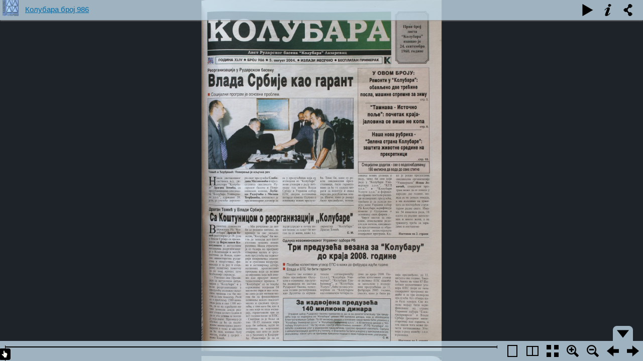

--- FILE ---
content_type: text/html
request_url: https://digitalna.bibliotekalazarevac.org.rs/kolubara/Broj986/bookreader/BookReaderDemo/index.html
body_size: 339
content:
<!DOCTYPE HTML PUBLIC "-//W3C//DTD HTML 4.01//EN" "http://www.w3.org/TR/html4/strict.dtd">

<html>
<head>
  <meta charset="utf-8"> 
    <title>bookreader demo</title>

    <link rel="stylesheet" type="text/css" href="../BookReader/BookReader.css" id="BRCSS"/>
    <!-- Custom CSS overrides -->
    <link rel="stylesheet" type="text/css" href="BookReaderDemo.css"/>

    <script type="text/javascript" src="https://ajax.googleapis.com/ajax/libs/jquery/1.10.1/jquery.js"></script>
    <script type="text/javascript" src="../BookReader/jquery-ui-1.12.0.min.js"></script>
    <script type="text/javascript" src="../BookReader/jquery.browser.min.js"></script>
    <script type="text/javascript" src="../BookReader/dragscrollable.js"></script>
    <script type="text/javascript" src="../BookReader/jquery.colorbox-min.js"></script>
    <script type="text/javascript" src="../BookReader/jquery.ui.ipad.js"></script>
    <script type="text/javascript" src="../BookReader/jquery.bt.min.js"></script>

    <script type="text/javascript" src="../BookReader/BookReader.js"></script>
</head>
<body style="background-color: #939598;">

<div id="BookReader">
    Internet Archive BookReader Demo    <br/>

    <noscript>
    <p>
        The BookReader requires JavaScript to be enabled. Please check that your browser supports JavaScript and that it is enabled in the browser settings.  You can also try one of the <a href="http://www.archive.org/details/goodytwoshoes00newyiala"> other formats of the book</a>.
    </p>
    </noscript>
</div>

<script type="text/javascript" src="BookReaderJSSimple.js"></script>

</body>
</html>


--- FILE ---
content_type: application/javascript
request_url: https://digitalna.bibliotekalazarevac.org.rs/kolubara/Broj986/bookreader/BookReaderDemo/BookReaderJSSimple.js
body_size: 950
content:
// 
// This file shows the minimum you need to provide to BookReader to display a book
//
// Copyright(c)2008-2009 Internet Archive. Software license AGPL version 3.

// Create the BookReader object
br = new BookReader();

// Return the width of a given page.  Here we assume all images are 800 pixels wide
br.getPageWidth = function(index) {
    return 1230;
}

// Return the height of a given page.  Here we assume all images are 1200 pixels high
br.getPageHeight = function(index) {
    return 1800;
}

// We load the images from archive.org -- you can modify this function to retrieve images
// using a different URL structure
br.getPageURI = function(index, reduce, rotate) {
    // reduce and rotate are ignored in this simple implementation, but we
    // could e.g. look at reduce and load images from a different directory
    // or pass the information to an image server
    var leafStr = '000';            
    var imgStr = (index+1).toString();
    var re = new RegExp("0{"+imgStr.length+"}$");
    var url = 'http://digitalna.bibliotekalazarevac.org.rs/kolubara/Broj986/kol-986_'+leafStr.replace(re, imgStr) + '.JPG';
    return url;
}

// Return which side, left or right, that a given page should be displayed on
br.getPageSide = function(index) {
    if (0 == (index & 0x1)) {
        return 'R';
    } else {
        return 'L';
    }
}

// This function returns the left and right indices for the user-visible
// spread that contains the given index.  The return values may be
// null if there is no facing page or the index is invalid.
br.getSpreadIndices = function(pindex) {   
    var spreadIndices = [null, null]; 
    if ('rl' == this.pageProgression) {
        // Right to Left
        if (this.getPageSide(pindex) == 'R') {
            spreadIndices[1] = pindex;
            spreadIndices[0] = pindex + 1;
        } else {
            // Given index was LHS
            spreadIndices[0] = pindex;
            spreadIndices[1] = pindex - 1;
        }
    } else {
        // Left to right
        if (this.getPageSide(pindex) == 'L') {
            spreadIndices[0] = pindex;
            spreadIndices[1] = pindex + 1;
        } else {
            // Given index was RHS
            spreadIndices[1] = pindex;
            spreadIndices[0] = pindex - 1;
        }
    }
    
    return spreadIndices;
}

// For a given "accessible page index" return the page number in the book.
//
// For example, index 5 might correspond to "Page 1" if there is front matter such
// as a title page and table of contents.
br.getPageNum = function(index) {
    return index+1;
}

// Total number of leafs
br.numLeafs = 20;

// Book title and the URL used for the book title link
br.bookTitle= 'Колубара број 986';
br.bookUrl  = '#';

// Override the path used to find UI images
br.imagesBaseURL = '../BookReader/images/';

br.getEmbedCode = function(frameWidth, frameHeight, viewParams) {
    return "Embed code not supported in bookreader demo.";
}

// Let's go!
br.init();

// read-aloud and search need backend compenents and are not supported in the demo
$('#BRtoolbar').find('.read').hide();
$('#textSrch').hide();
$('#btnSrch').hide();


--- FILE ---
content_type: application/javascript
request_url: https://digitalna.bibliotekalazarevac.org.rs/kolubara/Broj986/bookreader/BookReader/dragscrollable.js
body_size: 2084
content:
/*
 * jQuery dragscrollable Plugin
 * version: 1.0 (25-Jun-2009)
 * Copyright (c) 2009 Miquel Herrera
 *
 * Portions Copyright (c) 2010 Reg Braithwaite
 *          Copyright (c) 2010 Internet Archive / Michael Ang
 *
 * Dual licensed under the MIT and GPL licenses:
 *   http://www.opensource.org/licenses/mit-license.php
 *   http://www.gnu.org/licenses/gpl.html
 *
 */
;(function($){ // secure $ jQuery alias

/**
 * Adds the ability to manage elements scroll by dragging
 * one or more of its descendant elements. Options parameter
 * allow to specifically select which inner elements will
 * respond to the drag events.
 * 
 * options properties:
 * ------------------------------------------------------------------------		
 *  dragSelector         | jquery selector to apply to each wrapped element 
 *                       | to find which will be the dragging elements. 
 *                       | Defaults to '>:first' which is the first child of 
 *                       | scrollable element
 * ------------------------------------------------------------------------		
 *  acceptPropagatedEvent| Will the dragging element accept propagated 
 *	                     | events? default is yes, a propagated mouse event 
 *	                     | on a inner element will be accepted and processed.
 *	                     | If set to false, only events originated on the
 *	                     | draggable elements will be processed.
 * ------------------------------------------------------------------------
 *  preventDefault       | Prevents the event to propagate further effectivey
 *                       | dissabling other default actions. Defaults to true
 * ------------------------------------------------------------------------
 *  scrollWindow         | Scroll the window rather than the element
 *                       | Defaults to false
 * ------------------------------------------------------------------------
 *  
 *  usage examples:
 *
 *  To add the scroll by drag to the element id=viewport when dragging its 
 *  first child accepting any propagated events
 *	$('#viewport').dragscrollable(); 
 *
 *  To add the scroll by drag ability to any element div of class viewport
 *  when dragging its first descendant of class dragMe responding only to
 *  evcents originated on the '.dragMe' elements.
 *	$('div.viewport').dragscrollable({dragSelector:'.dragMe:first',
 *									  acceptPropagatedEvent: false});
 *
 *  Notice that some 'viewports' could be nested within others but events
 *  would not interfere as acceptPropagatedEvent is set to false.
 *		
 */
 
var append_namespace = function (string_of_events, ns) {
    
    /* IE doesn't have map
	return string_of_events
		.split(' ')
			.map(function (name) { return name + ns; })
				.join(' ');
    */
    var pieces = string_of_events.split(' ');
    var ret = new Array();
    for (var i = 0; i < pieces.length; i++) {
        ret.push(pieces[i] + ns);
    }
    return ret.join(' ');
};

var left_top = function(event) {
	
	var x;
	var y;
	if (typeof(event.clientX) != 'undefined') {
		x = event.clientX;
		y = event.clientY;
	}
	else if (typeof(event.screenX) != 'undefined') {
		x = event.screenX;
		y = event.screenY;
	}
	else if (typeof(event.targetTouches) != 'undefined') {
		x = event.targetTouches[0].pageX;
		y = event.targetTouches[0].pageY;
	}
	else if (typeof(event.originalEvent) == 'undefined') {
		var str = '';
		for (i in event) {
			str += ', ' + i + ': ' + event[i];
		}
		console.error("don't understand x and y for " + event.type + ' event: ' + str);
	}
	else if (typeof(event.originalEvent.clientX) != 'undefined') {
		x = event.originalEvent.clientX;
		y = event.originalEvent.clientY;
	}
	else if (typeof(event.originalEvent.screenX) != 'undefined') {
		x = event.originalEvent.screenX;
		y = event.originalEvent.screenY;
	}
	else if (typeof(event.originalEvent.targetTouches) != 'undefined') {
		x = event.originalEvent.targetTouches[0].pageX;
		y = event.originalEvent.targetTouches[0].pageY;
	}
	
	return {left: x, top:y};
};

$.fn.dragscrollable = function( options ) {
	
	var handling_element = $(this);
   
	var settings = $.extend(
		{   
			dragSelector:'>:first',
			acceptPropagatedEvent: true,
            preventDefault: true,
			dragstart: 'mousedown touchstart',
			dragcontinue: 'mousemove touchmove',
			dragend: 'mouseup mouseleave touchend',
			dragMinDistance: 5,
			namespace: '.ds',
			scrollWindow: false
		},options || {});
	
	settings.dragstart = append_namespace(settings.dragstart, settings.namespace);
	settings.dragcontinue = append_namespace(settings.dragcontinue, settings.namespace);
	settings.dragend = append_namespace(settings.dragend, settings.namespace);

	var dragscroll= {
		dragStartHandler : function(event) {
		    // console.log('dragstart');
			
			// mousedown, left click, check propagation
			if (event.which > 1 ||
				(!event.data.acceptPropagatedEvent && event.target != this)){ 
				return false; 
			}
			
			event.data.firstCoord = left_top(event);
			// Initial coordinates will be the last when dragging
			event.data.lastCoord = event.data.firstCoord;
			
			handling_element
				.bind(settings.dragcontinue, event.data, dragscroll.dragContinueHandler)
				.bind(settings.dragend, event.data, dragscroll.dragEndHandler);
		
			if (event.data.preventDefault) {
                event.preventDefault();
                return false;
            }
		},
		dragContinueHandler : function(event) { // User is dragging
		    // console.log('drag continue');
			
			var lt = left_top(event);
			
			// How much did the mouse move?
			var delta = {left: (lt.left - event.data.lastCoord.left),
						 top: (lt.top - event.data.lastCoord.top)};
			
			/*
			console.log(event.data.scrollable);
			console.log('delta.left - ' + delta.left);
			console.log('delta.top - ' + delta.top);
			*/
			
			var scrollTarget = event.data.scrollable;
			if (event.data.scrollWindow) {
              scrollTarget = $(window);
			}
			// Set the scroll position relative to what ever the scroll is now
			scrollTarget.scrollLeft( scrollTarget.scrollLeft() - delta.left );
			scrollTarget.scrollTop(	scrollTarget.scrollTop() - delta.top );
			
			// Save where the cursor is
			event.data.lastCoord = lt;
			
			if (event.data.preventDefault) {
                event.preventDefault();
                return false;
            }

		},
		dragEndHandler : function(event) { // Stop scrolling
		    // console.log('drag END');
		
			handling_element
				.unbind(settings.dragcontinue)
				.unbind(settings.dragend);
				
			// How much did the mouse move total?
			var delta = {left: Math.abs(event.data.lastCoord.left - event.data.firstCoord.left),
						 top: Math.abs(event.data.lastCoord.top - event.data.firstCoord.top)};
			var distance = Math.max(delta.left, delta.top);
						
			// Trigger 'tap' if did not meet drag distance
			// $$$ does not differentiate single vs multi-touch
			if (distance < settings.dragMinDistance) {
			    //$(event.originalEvent.target).trigger('tap');
			    $(event.target).trigger('tap'); // $$$ always the right target?
			}
			
			// Allow event to propage if min distance was not achieved
			if (event.data.preventDefault && distance > settings.dragMinDistance) {
                event.preventDefault();
                return false;
            }
		}
	}
	
	// set up the initial events
	return this.each(function() {
		// closure object data for each scrollable element
		var data = {scrollable : $(this),
					acceptPropagatedEvent : settings.acceptPropagatedEvent,
                    preventDefault : settings.preventDefault,
                    scrollWindow : settings.scrollWindow }
		// Set mouse initiating event on the desired descendant
		$(this).find(settings.dragSelector).
						bind(settings.dragstart, data, dragscroll.dragStartHandler);
	});
}; //end plugin dragscrollable

$.fn.removedragscrollable = function (namespace) {
	if (typeof(namespace) == 'undefined')
		namespace = '.ds';
	return this.each(function() {
		var x = $(document).find('*').andSelf().unbind(namespace);
	});
};

})( jQuery ); // confine scope


--- FILE ---
content_type: application/javascript
request_url: https://digitalna.bibliotekalazarevac.org.rs/kolubara/Broj986/bookreader/BookReader/jquery.ui.ipad.js
body_size: 1294
content:
/**
* jQuery.UI.iPad plugin
* Copyright (c) 2010 Stephen von Takach
* licensed under MIT.
* Date: 27/8/2010
*
* Project Home: 
* http://code.google.com/p/jquery-ui-for-ipad-and-iphone/
*/





$(function() {

	//

	// Extend jQuery feature detection

	//

	$.extend($.support, {

		touch: typeof Touch == "object"

	});

	

	//

	// Hook up touch events

	//

	if ($.support.touch) {

		document.addEventListener("touchstart", iPadTouchHandler, false);

		document.addEventListener("touchmove", iPadTouchHandler, false);

		document.addEventListener("touchend", iPadTouchHandler, false);

		document.addEventListener("touchcancel", iPadTouchHandler, false);

	}

});





var lastTap = null;			// Holds last tapped element (so we can compare for double tap)

var tapValid = false;			// Are we still in the .6 second window where a double tap can occur

var tapTimeout = null;			// The timeout reference



function cancelTap() {

	tapValid = false;

}





var rightClickPending = false;	// Is a right click still feasible

var rightClickEvent = null;		// the original event

var holdTimeout = null;			// timeout reference

var cancelMouseUp = false;		// prevents a click from occuring as we want the context menu





function cancelHold() {

	if (rightClickPending) {

		window.clearTimeout(holdTimeout);

		rightClickPending = false;

		rightClickEvent = null;

	}

}



function startHold(event) {

	if (rightClickPending)

		return;



	rightClickPending = true; // We could be performing a right click

	rightClickEvent = (event.changedTouches)[0];

	holdTimeout = window.setTimeout("doRightClick();", 800);

}





function doRightClick() {

	rightClickPending = false;



	//

	// We need to mouse up (as we were down)

	//

	var first = rightClickEvent,

		simulatedEvent = document.createEvent("MouseEvent");

	simulatedEvent.initMouseEvent("mouseup", true, true, window, 1, first.screenX, first.screenY, first.clientX, first.clientY,

			false, false, false, false, 0, null);

	first.target.dispatchEvent(simulatedEvent);



	//

	// emulate a right click

	//

	simulatedEvent = document.createEvent("MouseEvent");

	simulatedEvent.initMouseEvent("mousedown", true, true, window, 1, first.screenX, first.screenY, first.clientX, first.clientY,

			false, false, false, false, 2, null);

	first.target.dispatchEvent(simulatedEvent);



	//

	// Show a context menu

	//

	simulatedEvent = document.createEvent("MouseEvent");

	simulatedEvent.initMouseEvent("contextmenu", true, true, window, 1, first.screenX + 50, first.screenY + 5, first.clientX + 50, first.clientY + 5,

                                  false, false, false, false, 2, null);

	first.target.dispatchEvent(simulatedEvent);





	//

	// Note:: I don't mouse up the right click here however feel free to add if required

	//




    //cancelMouseUp = true; // XXXmang this was preventing swipe from working! make sure rest of code is okay with setting this false
    cancelMouseUp = false;
// cancelMouseUp = true;

	rightClickEvent = null; // Release memory

}





//

// mouse over event then mouse down

//

function iPadTouchStart(event) {

	var touches = event.changedTouches,

		first = touches[0],

		type = "mouseover",

		simulatedEvent = document.createEvent("MouseEvent");

	//

	// Mouse over first - I have live events attached on mouse over

	//

	simulatedEvent.initMouseEvent(type, true, true, window, 1, first.screenX, first.screenY, first.clientX, first.clientY,

                            false, false, false, false, 0, null);

	first.target.dispatchEvent(simulatedEvent);



	type = "mousedown";

	simulatedEvent = document.createEvent("MouseEvent");



	simulatedEvent.initMouseEvent(type, true, true, window, 1, first.screenX, first.screenY, first.clientX, first.clientY,

                            false, false, false, false, 0, null);

	first.target.dispatchEvent(simulatedEvent);





	if (!tapValid) {

		lastTap = first.target;

		tapValid = true;

		tapTimeout = window.setTimeout("cancelTap();", 600);

		startHold(event);

	}

	else {

		window.clearTimeout(tapTimeout);



		//

		// If a double tap is still a possibility and the elements are the same

		//	Then perform a double click

		//

		if (first.target == lastTap) {

			lastTap = null;

			tapValid = false;



			type = "click";

			simulatedEvent = document.createEvent("MouseEvent");



			simulatedEvent.initMouseEvent(type, true, true, window, 1, first.screenX, first.screenY, first.clientX, first.clientY,

                         	false, false, false, false, 0/*left*/, null);

			first.target.dispatchEvent(simulatedEvent);



			type = "dblclick";

			simulatedEvent = document.createEvent("MouseEvent");



			simulatedEvent.initMouseEvent(type, true, true, window, 1, first.screenX, first.screenY, first.clientX, first.clientY,

                         	false, false, false, false, 0/*left*/, null);

			first.target.dispatchEvent(simulatedEvent);

		}

		else {

			lastTap = first.target;

			tapValid = true;

			tapTimeout = window.setTimeout("cancelTap();", 600);

			startHold(event);

		}

	}

}



function iPadTouchHandler(event) {

	var type = "",

		button = 0; /*left*/



	if (event.touches.length > 1)

		return;



	switch (event.type) {

		case "touchstart":

			if ($(event.changedTouches[0].target).is("select")) {

				return;

			}

			iPadTouchStart(event); /*We need to trigger two events here to support one touch drag and drop*/

			event.preventDefault();

			return false;

			break;



		case "touchmove":

			cancelHold();

			type = "mousemove";

			event.preventDefault();

			break;



		case "touchend":

			if (cancelMouseUp) {

				cancelMouseUp = false;

				event.preventDefault();

				return false;

			}

			cancelHold();

			type = "mouseup";

			break;



		default:

			return;

	}



	var touches = event.changedTouches,

		first = touches[0],

		simulatedEvent = document.createEvent("MouseEvent");



	simulatedEvent.initMouseEvent(type, true, true, window, 1, first.screenX, first.screenY, first.clientX, first.clientY,

                            false, false, false, false, button, null);



	first.target.dispatchEvent(simulatedEvent);



	if (type == "mouseup" && tapValid && first.target == lastTap) {	// This actually emulates the ipads default behaviour (which we prevented)

		simulatedEvent = document.createEvent("MouseEvent");		// This check avoids click being emulated on a double tap



		simulatedEvent.initMouseEvent("click", true, true, window, 1, first.screenX, first.screenY, first.clientX, first.clientY,

                            false, false, false, false, button, null);



		first.target.dispatchEvent(simulatedEvent);

	}

}





